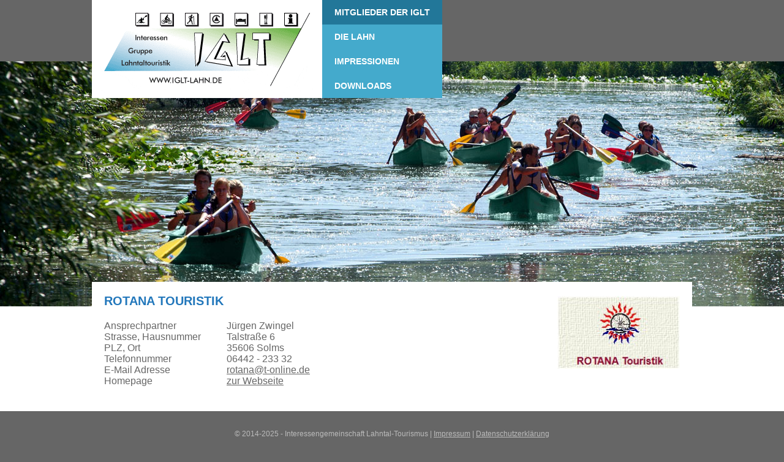

--- FILE ---
content_type: text/html; charset=utf-8
request_url: http://www.iglt-lahn.de/mitglieder-des-iglt/rotana-touristik.htm
body_size: 1307
content:
<!DOCTYPE html PUBLIC "-//W3C//DTD XHTML 1.0 Transitional//EN" "http://www.w3.org/TR/xhtml1/DTD/xhtml1-transitional.dtd">
<html xmlns="http://www.w3.org/1999/xhtml" xml:lang="en" >
<head>
<title>Rotana Touristik - Interessengemeinschaft Lahntal-Tourismus</title>
<base href="http://www.iglt-lahn.de/" />
<meta http-equiv="Content-Type" content="text/html; charset=utf-8" />
 

<link rel="stylesheet" type="text/css" href="http://www.iglt-lahn.de/tmp/cache/stylesheet_combined_5b786e9442bb56b2f0407217b41309c4.css" media="screen" />

</head>
<body>

<!-- start header -->
<div id="header">
  <div class="center_container">
     <a href="http://www.iglt-lahn.de/" title="Home Page, shortcut key=1"  id="logo">Freizeit im Einklang mit Natur und Umwelt</a>
    <div id="menu">
       

  
<ul>

              <li class="menuactive menuparent"><a class="menuactive menuparent" href="http://www.iglt-lahn.de/mitglieder-der-iglt.htm">Mitglieder der IGLT</a>


</li>

<li><a href="http://www.iglt-lahn.de/die-lahn.htm">Die Lahn</a>


</li>

<li><a href="http://www.iglt-lahn.de/impressionen.htm">Impressionen</a>


</li>

<li><a href="http://www.iglt-lahn.de/downloads.htm">Downloads</a>


</li>
</ul>

    </div>
  </div>
</div>
<!-- end header -->

<!-- start slider -->
<div id="slider_container">
  <img src="/uploads/images/home_1.jpg" />
</div>
<!-- end slider -->
<!-- start content -->
<div id="content_container" class="clearfix">
  <div class="center_container clearfix">
    <div id="content" class="full">
      <h2>Rotana Touristik</h2>
      <div class="catalog_item">
  <img id="item_image" name="item_image"  src="http://www.iglt-lahn.de/modules/Cataloger/Cataloger.Image.php?i=rotana-touristik_f_1_200_1.jpg&amp;ac=18233" alt="Rotana Touristik" title="Rotana Touristik" />
  <div id="item_description">
    <div class="item_attribute_name">Ansprechpartner</div>
    <div class="item_attribute_val">Jürgen Zwingel</div>
    <div class="item_attribute_name">Strasse, Hausnummer</div>
    <div class="item_attribute_val">Talstraße 6</div>
    <div class="item_attribute_name">PLZ, Ort</div>
    <div class="item_attribute_val">35606 Solms</div>

    <div class="item_attribute_name">Telefonnummer</div>
    <div class="item_attribute_val">06442 - 233 32</div>
    <div class="item_attribute_name">E-Mail Adresse</div>
    <div class="item_attribute_val"><a href="mailto:rotana@t-online.de">rotana@t-online.de</a></div>
    <div class="item_attribute_name">Homepage</div>
    <div class="item_attribute_val"><a href="http://www.rotana.de" target="_blank">zur Webseite</a></div>
    <br style="clear: both;" />

      </div>
</div>
    </div>
</div>
  </div>
</div>
<!-- end content -->

<!-- start footer -->
<div id="footer" class="clearfix">
  <div class="center_container">
    <p>© 2014-2025 - Interessengemeinschaft Lahntal-Tourismus | <a href="http://www.iglt-lahn.de/impressum.htm">Impressum</a> | <a href="http://www.iglt-lahn.de/datenschutzerklaerung.htm">Datenschutzerklärung</a></p>
  </div>
</div>
<!-- end footer -->
<script src="/lib/jquery/nivo/jquery-1.9.0.min.js"></script>
<script src="/lib/jquery/nivo/jquery.nivo.slider.pack.js"></script>


<script>
  $(window).load(function() {
    $('#slider').nivoSlider({
      directionNav: false,
      controlNav: false,
      pauseTime: 7000,
    });
  });
</script>

</body>
</html>


--- FILE ---
content_type: text/css
request_url: http://www.iglt-lahn.de/tmp/cache/stylesheet_combined_5b786e9442bb56b2f0407217b41309c4.css
body_size: 2340
content:
/* Template für IGLT */
/* © 2014 Sebastian Leis (www.redvisionmedia.com) */

.clearfix:after {
    content: ".";
    display: block;
    clear: both;
    visibility: hidden;
    line-height: 0;
    height: 0;
}
 
.clearfix {
    display: inline-block;
}
 
html[xmlns] .clearfix {
    display: block;
}
 
* html .clearfix {
    height: 1%;
}

html, body, div, span, applet, object, iframe,
h1, h2, h3, h4, h5, h6, p, blockquote, pre,
a, abbr, acronym, address, big, cite, code,
del, dfn, em, font, img, ins, kbd, q, s, samp,
small, strike, strong, sub, sup, tt, var,
b, u, i, center,
ul, dl, dt, dd, li,
fieldset, form, label, legend,
table, caption, tbody, tfoot, thead, tr, th, td {
  font-size: 16px;
  margin: 0;
  padding: 0;
  border: 0;
  outline: 0;
  vertical-align: baseline;
}

a, div, em, h1, h2, h3, h4, h5, h6, p, span {
  font-family: Arial, Helvetica, sans-serif;
}

h1, h2, h3, h4, h5, h6, p, ul {
  margin-bottom: 10px;
}

body {
  background-color: #666;
}

#header {
  height: 100px;
}

#logo {
  background: #FFF url(/uploads/images/logo_iglt.gif) top left no-repeat;
  display: block;
  float: left;
  height: 155px;
  padding-top: 5px;
  overflow: hidden;
  position: absolute;
  text-indent: -999em;
  width: 376px;
  z-index: 2;
}

.center_container {
  clear: both;
  margin: 0 auto;
  position: relative;
  width: 980px;
}

/****** NAVIGATION ******/
#menu ul, #menu li {
  list-style: none inside;
}

#menu {
  left: 376px;
  position: absolute;
  top: 0;
}

#menu > ul > li {
  height: 40px;
  position: relative;
  z-index: 2;
}

#menu > ul > li:hover {
  background-color: #FFF;
}

#menu > ul > li:first-child {
  margin-left: 0;
}

#menu > ul > li > a {
  background-color: #4ac;
  color: #FFF;
  display: block;
  height: 28px;
  font-size: 14px;
  font-weight: bold;
  padding: 12px 20px 0;
  text-decoration: none;
  text-transform: uppercase;
}

#menu > ul > li:hover > a,
#menu > ul > li > a.menuactive {
  background-color: #279;
}

#menu > ul > li > ul {
  background-color: #666;
  box-shadow: 1px 1px 0 #555;
  display: none;
  padding: 5px 0;
  position: absolute;
  top: 40px;
  left: -5px;
  width: 170px;
}

#menu > ul > li:hover > ul {
  display: block;
}

#menu > ul > li > ul > li:hover {
  background-color: #FFF;
}

#menu > ul > li > ul > li > a {
  color: #FFF;
  display: block;
  font-size: 12px;
  font-weight: bold;
  margin: 5px 0;
  padding: 5px 10px;
  text-decoration: none;
  text-transform: uppercase;
}

#menu > ul > li > ul > li:hover > a {
  color: #227788;
}
/****** NAVIGATION ******/

/****** CONTENT ******/
#slider_container {
  background-color: #59c;
  height: 400px;
  overflow: hidden;
}

#slider_container > img {
  height: 400px;
  position: relative; 
  top: 0; 
  left: 50%; 
  margin-left: -960px; 
  width: 1920px;
}

#content_container {
  background-color: #FFF;
}

#content_container * {
  color: #666;
}

#content_container h2 {
  color: #27b;
  font-size: 20px;
  margin-bottom: 20px;
  text-transform: uppercase;
}

#content_container h3 {
  color: #3a3;
  font-size: 16px;
  margin: 20px 0 20px;
  text-transform: uppercase;
}

#content_container li,
#content_container p {
  text-align: justify;
}

#content_container > .center_container {
  background-color: #fff;
  position: relative;
  top: -40px;
}

#content {
  float: left;
  margin: 20px 0 0 20px;
  width: 650px;
}

#content.full {
  margin: 20px 20px 0;
  width: 940px;
}

#content ul {
  margin-left: 20px;
}

#right_content {
  float: right;
  margin: 20px 20px 0 0;
  width: 270px;
}
/****** CONTENT ******/

/****** FOOTER ******/
#footer {
  padding: 30px 0;
}

#footer a, #footer div, #footer em, #footer h2, #footer h3, #footer p, #footer span {
  color: #BBB;
}

#footer * {
  font-size: 12px;
}

#footer p {
  text-align: center;
}
/****** FOOTER ******/

/****** MITGLIEDER ******/
.catalog_item > #item_image {
  float: right;
  margin-top: -40px;
  width: 200px;
}

.catalog_item > #item_description {
  float: left;
  width: 720px;
}

.catalog_item > #item_description > .item_attribute_name {
  clear: both;
  float: left;
  width: 200px;
}

.catalog_item > #item_description > .item_attribute_val {
  float: left;
  width: 520px;
}
/****** MITGLIEDER ******/

/****** EIN-AUSSTIEG LAHN ******/
.ein-ausstieg-lahn {
  border-collapse: collapse;
  width: 100%;
}

.ein-ausstieg-lahn th, .ein-ausstieg-lahn td {
  border-bottom: 1px #666 dotted;
}

.ein-ausstieg-lahn td {
  padding-top: 5px;
}

.ein-ausstieg-lahn .ort {
  text-align: left;
  padding-right: 2%;
  width: 53%;
}

.ein-ausstieg-lahn .km {
  text-align: right;
  padding-right: 2%;
  width: 13%;
}

.ein-ausstieg-lahn .art {
  text-align: left;
  padding-left: 2%;
  width: 28%;
}

.ein-ausstieg-legende > dt {
  clear: both;
  float: left;
  font-weight: bold;
  width: 30px;
}

.ein-ausstieg-legende dd {
  float: left;
}
/****** EIN-AUSSTIEG LAHN ******/
/* Stylesheet: IGLT Modified On 2014-03-03 20:55:18 */
/*
 * jQuery Nivo Slider v3.2
 * http://nivo.dev7studios.com
 *
 * Copyright 2012, Dev7studios
 * Free to use and abuse under the MIT license.
 * http://www.opensource.org/licenses/mit-license.php
 */
 
#slider {
  width: 680px;
  height: 400px;
}

/* The Nivo Slider styles */
.nivoSlider {
	position: relative;
	width: 100%;
	height: auto;
	overflow: visible;
}
.nivoSlider img {
	position:absolute;
	top:0px;
	left:0px;
	max-width: none;
}
.nivo-main-image {
	display: block !important;
	position: relative !important; 
	width: 100% !important;
}

/* If an image is wrapped in a link */
.nivoSlider a.nivo-imageLink {
	position:absolute;
	top:0px;
	left:0px;
	width:100%;
	height:100%;
	border:0;
	padding:0;
	margin:0;
	z-index:6;
	display:none;
	background:white; 
	filter:alpha(opacity=0); 
	opacity:0;
}
/* The slices and boxes in the Slider */
.nivo-slice {
	display:block;
	position:absolute;
	z-index:5;
	height:100%;
	top:0;
}
.nivo-box {
	display:block;
	position:absolute;
	z-index:5;
	overflow:hidden;
}
.nivo-box img { display:block; }

/* Caption styles */
.nivo-caption {
	position: absolute;
	left: 680px;
	top: 0px;
	background-color: #27b;
	color: #fff;
        height: 400px;
	width: 300px;
	z-index: 8;
	padding: 30px;
	overflow: hidden;
	display: none;
	text-align: justify;
	-webkit-box-sizing: border-box; /* Safari/Chrome, other WebKit */
	-moz-box-sizing: border-box;    /* Firefox, other Gecko */
	box-sizing: border-box;         /* Opera/IE 8+ */
}
.nivo-caption p {
	padding:5px;
	margin:0;
}
.nivo-caption a {
	display:inline !important;
}
.nivo-html-caption {
    display:none;
}
/* Direction nav styles (e.g. Next & Prev) */
.nivo-directionNav a {
	position:absolute;
	top:45%;
	z-index:9;
	cursor:pointer;
}
.nivo-prevNav {
	left:0px;
}
.nivo-nextNav {
	right:0px;
}
/* Control nav styles (e.g. 1,2,3...) */
.nivo-controlNav {
	text-align:center;
	padding: 15px 0;
}
.nivo-controlNav a {
	cursor:pointer;
}
.nivo-controlNav a.active {
	font-weight:bold;
}
/* Stylesheet: Nivo Modified On 2014-02-21 14:08:04 */
